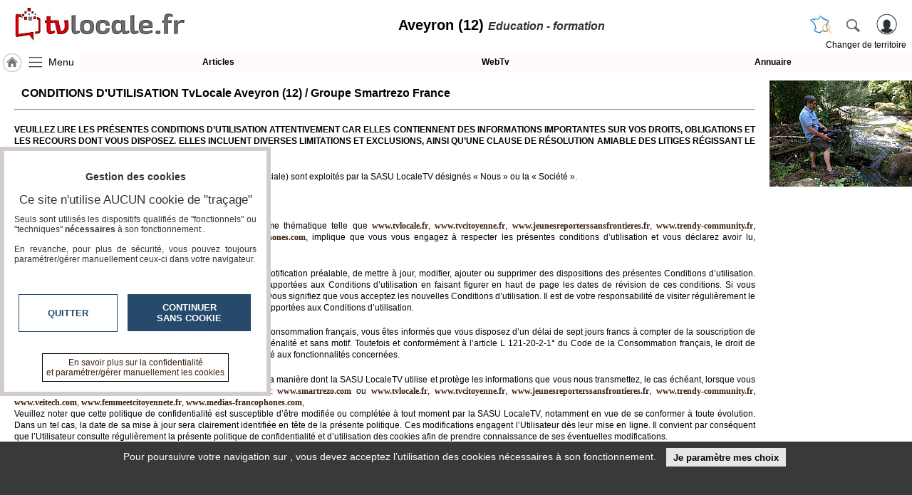

--- FILE ---
content_type: text/html; charset=utf-8
request_url: https://www.tvlocale.fr/d152-aveyron-12/education-formation/conditions-utilisation.html
body_size: 13265
content:
<!DOCTYPE HTML>
<html xml:lang="fr" xmlns="http://www.w3.org/1999/xhtml" lang="fr">
<head>
<meta http-equiv="Content-Type" content="text/html; charset=utf-8" />
<title>CONDITIONS D'UTILISATION TvLocale  Aveyron (12) / Groupe Smartrezo France</title>

<meta name="description" content=""/> 
<meta name="keywords" content=""/>
<meta name="robots" content="index, follow" />
<meta name="viewport" content="width=device-width,minimum-scale=1,initial-scale=1">
<link rel="canonical" href="/d152-aveyron-12/education-formation/conditions-utilisation.html" />
<link rel="icon" type="image/png" href="/img/2524_SR_favicon.png" />	

<link rel="stylesheet" type="text/css" href="/css/highslide.css" media="screen" /><link rel="stylesheet" href="/css/ui-smoothness-1.12.1/jquery-ui.min.css" /><link rel="stylesheet" type="text/css" href="/css/newntwk_MOD.css?v=1694246960" media="screen" /><link rel="stylesheet" type="text/css" href="/css/vtresponsD2.css?v=1727804834" media="screen" /><link rel="stylesheet" type="text/css" href="/cssSites/st_2045.css?v=176362802820260119170707" media="screen" /><link rel="stylesheet" type="text/css" href="/css/bpartage.css?v=1570360182" media="screen" /><link rel="stylesheet" type="text/css" href="/css/jquery.mentionsInput.css"><script src="/js/jquery-2.2.4.js"></script><script src="/js/jquery-migrate-1.4.1.min.js"></script><script src="/js/jquery-ui-1.12.1.min.js"></script><script src="/js/highslide-full.packed.js"></script><script src="/js/ntvlpkD2.js?v=1763628028"></script><script src="/js/underscore-min.js" type="text/javascript"></script><script src="/js/jquery.elastic.js" type="text/javascript"></script><script type="text/javascript" src="/js/jquery.mentionsInput.js"></script><script src="/js/jquery.base64.js"></script><script src="/js/contact.js?v=1570360187"></script>
<style type="text/css">
/*<![CDATA[*/
#main{padding-top:5px; }.rouge, .red{ color:#FF0000;}h1{ width:100%}#main > div{ padding:10px;}a{ text-decoration:none}p, font{line-height:1.4; text-align:justify}#siteBody{background:rgba(255,255,255,0.9)}#bpartage{float:right;margin:0px 8px 0px 8px;}#status-overlay {

    height: 100%;

    width: 100%;

    background: rgba(0, 0, 0, 0.50);

    position: fixed;

    top: 0;

    left: 0;

    z-index: 99999;

    overflow: hidden;

}

#highlight-textarea {

	background: #fff;

}
	
.mentions-input-box textarea{font-family:Verdana, Geneva, sans-serif;font-size:12px;}
div#newprof > div#form_partage{width:unset;background-color: #FFF; border:0px; padding:5px;border-left: 1px solid #CCC;}
/*]]>*/
</style>
</head>
<body>
<header>
	<div>
    	<div>
	        <a id="btnMHome" href="/d152-aveyron-12/index.html"><span></span></a>
			<a id="btnMMenu" onclick="menuToggle()"><span></span></a>
	        <div class="logoMedia"><a href="/" title="TvLocale" ><span>Aveyron (12) <i>Education - formation</i></span></a></div>
			<div id="rbg"><span id="titrepg">Aveyron (12) <i>Education - formation</i></span></div>                
			<div class="vt_searchHeader">
				<a class="hdrshbutton" id="tershbutton" style="margin: 0 12px 0px 0px;background: transparent url(/img/picto-france.png) center center no-repeat;background-size: contain;" onClick="$('#terrs').show(); select_terr_search(800)" title="changer de territoire"></a>
	        	<a class="hdrshbutton" id="hdrshbutton" onClick="$('#terrs').show(); select_norm_search(800)" title="Rechercher"></a>
	            <div id="usrlogin">
					<a id="login_window" title="S'identifier"></a>
					<a id="connected_logo"></a>
					<span id="info_conn" class="tmsk arrondi3">S'identifier</span>
				</div>
				<div id="chgterr" onClick="$('#terrs').show(); select_terr_search(800)">Changer de territoire</div>
				<div id="rsflux"></div>
			</div>
		</div>
	</div>

	<div id="topMenuPlace" style="position:unset">
    	<div>	        
        	<div style="width:112px;"><a href="/d152-aveyron-12/index.html" class="navh" title="Accueil Aveyron (12)">&nbsp;</a><a id="shhd" name="menu" onClick="menuToggle()" >Menu</a></div><a class="ml"  href="journal.html" target="_self" id="btn17249">Articles</a><a class="ml"  href="tv.html" target="_self" id="btn17248">WebTv</a><a class="ml last"  href="annuaire.html" target="_self" id="btn17250">Annuaire</a>
		</div>		
	</div>	
</header>
<nav id="menu" class="degrade2">
<ul >
<li class="mnspacer first" ><span>&nbsp;</span><li><a class=""  href="/n31-france/index.html" target="_self" id="btn17241">TvLocale France</a></li><li><a class=""  href="/d152-aveyron-12/index.html" target="_self" id="btn17241">ACCUEIL Aveyron (12)</a></li><li><a class=""  href="/d152-aveyron-12/index.html" target="_self" id="btn17946">Accueil</a></li><li class=""><span id="btn17243" class="moreSContent  btn17243" data-ttog="_btn17243">RUBRIQUES</span><ul id="_btn17243" ><li><a href="/d152-aveyron-12/a-la-une/index.html">A la une</a></li><li><a href="/d152-aveyron-12/agriculture/index.html">Agriculture</a></li><li><a href="/d152-aveyron-12/culture/index.html">Culture</a></li><li><a href="/d152-aveyron-12/economie/index.html">Economie</a></li><li><a href="/d152-aveyron-12/education-formation/index.html">Education - formation</a></li><li><a href="/d152-aveyron-12/emploi/index.html">Emploi</a></li><li><a href="/d152-aveyron-12/gastronomie-terroir/index.html">Gastronomie - Terroir</a></li><li><a href="/d152-aveyron-12/geeks/index.html">Geeks</a></li><li><a href="/d152-aveyron-12/handicap/index.html">Handicap</a></li><li><a href="/d152-aveyron-12/jeunes-reporters/index.html">Jeunes reporters</a></li><li><a href="/d152-aveyron-12/mini-serie/index.html">MINI SÉRIE</a></li><li><a href="/d152-aveyron-12/nature-environnement/index.html">Nature Environnement</a></li><li><a href="/d152-aveyron-12/numerique/index.html">Numérique</a></li><li><a href="/d152-aveyron-12/podcasts/index.html">PODCASTS</a></li><li><a href="/d152-aveyron-12/reportages/index.html">REPORTAGES</a></li><li><a href="/d152-aveyron-12/sante/index.html">Santé</a></li><li><a href="/d152-aveyron-12/societe/index.html">Société</a></li><li><a href="/d152-aveyron-12/sport/index.html">Sport</a></li><li><a href="/d152-aveyron-12/tour-du-monde/index.html">Tour Du Monde</a></li><li><a href="/d152-aveyron-12/tourisme/index.html">Tourisme</a></li></ul><li><a class="" style="margin-top:15px;" href="agenda.html" target="_self" id="btn8213">Agenda</a></li><li><a class=""  href="journal.html" target="_self" id="btn8215">Gazette</a></li><li><a class=""  href="tv.html" target="_self" id="btn8214">Vidéos</a></li><li class=""  ><span class="moreSContent 17279" id="btn17279" data-ttog="_17279">Médias du groupe</span><ul  id="_17279"><li class="first"><a href="https://www.smartrezo.com/d152-aveyron-12/index.html" target="_blank">SmartreZo</a></li><li class=""><a href="https://www.acteurs-locaux.fr/d152-aveyron-12/index.html" target="_blank">Acteurs Locaux en Mouvement</a></li><li class=""><a href="https://www.jeunesreporterssansfrontieres.fr/d152-aveyron-12/index.html" target="_blank">Jeunes Reporters Sans Frontières</a></li><li class="last"><a href="https://souverainete-numerique.smartrezo.com/d152-aveyron-12/index.html" target="_blank">Souveraineté Numérique</a></li></ul><li><a class=""  href="blogs.html" target="_self" id="btn17244">Blogs Prémium</a></li><li><a class=""  href="https://www.smartrezo.com/admpro/login.php?ann=1" target="_blank" id="btn17246">Inscription annuaire pro</a></li><li><a class=" last"  href="/admcorr/index.php" target="_blank" id="btn17245">Accès éditeur</a></li>
</ul></nav><section id="usr_reserved" class="son"></section>
<section id="siteBody" >	
	<div id="partCenter"><br>
    <h1>CONDITIONS D'UTILISATION TvLocale  Aveyron (12) / Groupe Smartrezo France</h1>
	
    <hr class="bclear mad5">
	<div>

	

<p style="margin-top: 0.49cm; margin-bottom: 0.49cm;">
<font><b>VEUILLEZ
LIRE LES PR&Eacute;SENTES CONDITIONS D&rsquo;UTILISATION
ATTENTIVEMENT CAR ELLES CONTIENNENT DES INFORMATIONS IMPORTANTES SUR
VOS DROITS, OBLIGATIONS ET LES RECOURS DONT VOUS DISPOSEZ. ELLES
INCLUENT DIVERSES LIMITATIONS ET EXCLUSIONS, AINSI QU&rsquo;UNE
CLAUSE DE R&Eacute;SOLUTION AMIABLE DES LITIGES R&Eacute;GISSANT LE
TRAITEMENT DES DIFF&Eacute;RENDS.</b></font></p>
<p style="margin-top: 0.49cm; margin-bottom: 0.49cm;">
<font>Les
services du r&eacute;seau de&nbsp;</font><a href="https://www.smartrezo.com/" target="_blank"><font color="#3b1d0e" face="Verdana, serif"><b>www.smartrezo.com</b></font></a><font>&nbsp;(enseigne
commerciale) sont exploit&eacute;s par la SASU LocaleTV d&eacute;sign&eacute;s
&laquo;&nbsp;Nous&nbsp;&raquo; ou la &laquo;&nbsp;Soci&eacute;t&eacute;&nbsp;&raquo;. </font>
</p>
<p style="margin-top: 0.49cm; margin-bottom: 0.49cm;">
<font><b>Derni&egrave;re
mise &agrave; jour : 31 mai 2019</b></font></p>
<p style="margin-top: 0.49cm; margin-bottom: 0.49cm;">
<font>Votre
inscription sur&nbsp;</font><a href="https://www.smartrezo.com/" target="_blank"><font color="#3b1d0e" face="Verdana, serif"><b>www.smartrezo.com</b></font></a><font>&nbsp;ou
toute sous-plateforme th&eacute;matique telle que </font><font color="#0000ff" face="Verdana, serif"><a href="http://www.tvlocale.fr/">www.tvlocale.fr</a></font><font>, </font><font color="#0000ff" face="Verdana, serif"><a href="http://www.tvcitoyenne.fr/">www.tvcitoyenne.fr</a></font><font>, </font><font color="#0000ff" face="Verdana, serif"><a href="http://www.jeunesreporterssansfrontieres.fr/">www.jeunesreporterssansfrontieres.fr</a></font><font>, </font><font color="#0000ff" face="Verdana, serif"><a href="http://www.trendy-community.fr/">www.trendy-community.fr</a></font><font>, </font><font color="#0000ff" face="Verdana, serif"><a href="http://www.veitech.com/">www.veitech.com</a></font><font>, </font><font color="#0000ff" face="Verdana, serif"><a href="http://www.femmeetcitoyennete.fr/">www.femmeetcitoyennete.fr</a></font><font>, </font><font color="#0000ff" face="Verdana, serif"><a href="http://www.medias-francophones.com/">www.medias-francophones.com</a></font><font>,
 implique que vous vous engagez &agrave; respecter les pr&eacute;sentes
conditions d&rsquo;utilisation et vous d&eacute;clarez avoir lu,
comprendre et accepter d&rsquo;y &ecirc;tre li&eacute;.</font></p>
<p style="margin-top: 0.49cm; margin-bottom: 0.49cm;">
<font>Nous
nous r&eacute;servons le droit, &agrave; notre enti&egrave;re
discr&eacute;tion et sans notification pr&eacute;alable, de mettre &agrave;
jour, modifier, ajouter ou supprimer des dispositions des pr&eacute;sentes
Conditions d&rsquo;utilisation. Dans ce cas, nous publierons sur
cette page les modifications apport&eacute;es aux Conditions
d&rsquo;utilisation en faisant figurer en haut de page les dates de
r&eacute;vision de ces conditions. Si vous continuez &agrave;
utiliser le site et r&eacute;seau apr&egrave;s de telles
modifications, vous signifiez que vous acceptez les nouvelles
Conditions d&rsquo;utilisation. Il est de votre responsabilit&eacute;
de visiter r&eacute;guli&egrave;rement le Site afin de prendre
connaissance des &eacute;ventuelles modifications apport&eacute;es
aux Conditions d&rsquo;utilisation.</font></p>
<p style="margin-top: 0.49cm; margin-bottom: 0.49cm;">
<font>Conform&eacute;ment
aux articles L 121-19 et L 121-20 du Code de la Consommation
fran&ccedil;ais, vous &ecirc;tes inform&eacute;s que vous disposez
d&rsquo;un d&eacute;lai de sept jours francs &agrave; compter de la
souscription de votre abonnement pour exercer votre droit de
r&eacute;tractation, sans p&eacute;nalit&eacute; et sans motif.
Toutefois et conform&eacute;ment &agrave; l&rsquo;article L
121-20-2-1&deg; du Code de la Consommation fran&ccedil;ais, le droit
de r&eacute;tractation ne peut plus &ecirc;tre exerc&eacute; d&egrave;s
lors que vous avez acc&eacute;d&eacute; aux fonctionnalit&eacute;s
concern&eacute;es.</font></p>
<p style="margin-top: 0.49cm; margin-bottom: 0.49cm;">
<font>La
pr&eacute;sente politique de confidentialit&eacute; d&eacute;finit et
vous informe de la mani&egrave;re dont la SASU LocaleTV utilise et
prot&egrave;ge les informations que vous nous transmettez, le cas
&eacute;ch&eacute;ant, lorsque vous utilisez le pr&eacute;sent site
accessible &agrave; partir de l&rsquo;URL suivante : </font><font color="#0000ff" face="Verdana, serif"><a href="http://www.smartrezo.com/">www.smartrezo.com</a></font><font> ou </font><font color="#0000ff" face="Verdana, serif"><a href="http://www.tvlocale.fr/">www.tvlocale.fr</a></font><font>, </font><font color="#0000ff" face="Verdana, serif"><a href="http://www.tvcitoyenne.fr/">www.tvcitoyenne.fr</a></font><font>, </font><font color="#0000ff" face="Verdana, serif"><a href="http://www.jeunesreporterssansfrontieres.fr/">www.jeunesreporterssansfrontieres.fr</a></font><font>, </font><font color="#0000ff" face="Verdana, serif"><a href="http://www.trendy-community.fr/">www.trendy-community.fr</a></font><font>, </font><font color="#0000ff" face="Verdana, serif"><a href="http://www.veitech.com/">www.veitech.com</a></font><font>, </font><font color="#0000ff" face="Verdana, serif"><a href="http://www.femmeetcitoyennete.fr/">www.femmeetcitoyennete.fr</a></font><font>, </font><font color="#0000ff" face="Verdana, serif"><a href="http://www.medias-francophones.com/">www.medias-francophones.com</a></font><font>, <br/>
Veuillez noter que cette politique de confidentialit&eacute;
est susceptible d&rsquo;&ecirc;tre modifi&eacute;e ou compl&eacute;t&eacute;e
&agrave; tout moment par la SASU LocaleTV, notamment en vue de se
conformer &agrave; toute &eacute;volution. Dans un tel cas, la date
de sa mise &agrave; jour sera clairement identifi&eacute;e en t&ecirc;te
de la pr&eacute;sente politique. Ces modifications engagent
l&rsquo;Utilisateur d&egrave;s leur mise en ligne. Il convient par
cons&eacute;quent que l&rsquo;Utilisateur consulte r&eacute;guli&egrave;rement
la pr&eacute;sente politique de confidentialit&eacute; et
d&rsquo;utilisation des cookies afin de prendre connaissance de ses
&eacute;ventuelles modifications.</font></p>
<p style="margin-top: 0.49cm; margin-bottom: 0.49cm;">
<font><b>Cookies</b></font><font>&nbsp;<br/>
<br/>
A
ce jour ce site n'utilise pas de cookies autres que ceux n&eacute;cessaires
&agrave; son fonctionnement interne.<br/>
Ils sont d&eacute;truits
lors de la fermeture des navigateurs.<br/>
</font><font><i>Si
vous utilisez un ordinateur partag&eacute; par plusieurs personnes,
n'oubliez pas de vous d&eacute;connecter ou de fermer le
navigateur.</i></font><font><br/>
Il
n'y a aucun &quot;tra&ccedil;age&quot; des visiteurs ni des membres
du r&eacute;seau social.<br/>
<br/>
De plus, SASU LocaleTV s'engage &agrave;
ne pas communiquer, gratuitement ou avec contrepartie, les
informations que vous nous transmettez &agrave; un tiers.</font></p>
<p style="margin-top: 0.49cm; margin-bottom: 0.49cm;">
<font>Selon
l'article 39 de la loi du 6 janvier 1978, le client dispose d'un
droit d'acc&egrave;s, de modification, de rectification et de
suppression des donn&eacute;es qui le concernent.&nbsp;<br/>
Ce droit
peut &ecirc;tre exerc&eacute; en contactant SASU LocaleTV par e-mail.</font></p>
<p style="margin-top: 0.49cm; margin-bottom: 0.49cm;">
<font><b>Inscription</b></font><font><br/>
</font><font><b>Comportement
des membres</b></font><font><br/>
</font><font><b>Contenu
publi&eacute; sur le Site</b></font><font><br/>
</font><font><b>Vie
priv&eacute;e</b></font><font><br/>
</font><font><b>Modalit&eacute;s
d&rsquo;utilisation du service</b></font></p>
<p style="margin-top: 0.49cm; margin-bottom: 0.49cm;">
<font><font size="5" style="font-size: 18pt"><b>R&eacute;clamations
et plaintes relatives aux droits d&rsquo;auteur</b></font></font></p>
<p style="margin-top: 0.49cm; margin-bottom: 0.49cm;">
<font><b>Indemnisation</b></font><font><br/>
</font><font><b>Soumissions</b></font><font><br/>
</font><font><b>Droit
applicable - attribution de juridiction</b></font></p>
<p align="center" style="margin-top: 0.49cm; margin-bottom: 0.49cm;">
<font><b>---------------</b></font></p>
<p style="margin-top: 0.49cm; margin-bottom: 0.49cm;">
<font><i><b>Inscription</b></i></font></p>
<p style="margin-top: 0.49cm; margin-bottom: 0.49cm;">
<font>Vous
attestez &ecirc;tre majeur. Toute personne &acirc;g&eacute;e de moins
de 18 ans n&rsquo;est ni couverte par les pr&eacute;sentes conditions
et exerce une violation de contrat.</font></p>
<p style="margin-top: 0.49cm; margin-bottom: 0.49cm;">
<font>Vous
garantissez que les donn&eacute;es que vous nous communiquez sont
exactes et conformes &agrave; la r&eacute;alit&eacute;. Vous vous
engagez &agrave; fournir une adresse e-mail r&eacute;elle, dont vous
&ecirc;tes effectivement le propri&eacute;taire. En cas de non
r&eacute;ception des messages de service que nous aurions pu envoyer,
vous renoncez &agrave; toute r&eacute;clamation et/ou action
judiciaire &agrave; notre encontre.</font></p>
<p style="margin-top: 0.49cm; margin-bottom: 0.49cm;">
<font>Vous
comprenez &ecirc;tre responsable de toutes les utilisations de votre
compte et n&rsquo;importe quelles actions qui vous seront dispos&eacute;es
en utilisant votre compte.</font></p>
<p style="margin-top: 0.49cm; margin-bottom: 0.49cm;">
<font>Apr&egrave;s
vous &ecirc;tre inscrit, vous disposez d&rsquo;un ou de plusieurs
login(s) et mot(s) de passe personnels et confidentiels. Ceux-ci ne
devront pas &ecirc;tre communiqu&eacute;s ni partag&eacute;s avec des
tiers. En aucun cas, nous ne pourrions &ecirc;tre responsables de la
perte de vos identifiants et/ou mots de passe.</font></p>
<p style="margin-top: 0.49cm; margin-bottom: 0.49cm;">
<font>Dans
le cas o&ugrave; vous utiliseriez ces &eacute;l&eacute;ments de fa&ccedil;on
contraire &agrave; leur destination, Nous nous r&eacute;servons le
droit de r&eacute;silier votre compte sans pr&eacute;avis. Vous serez
seul responsable de l&rsquo;utilisation de ces &eacute;l&eacute;ments
d&rsquo;identification par des tiers ou des actions ou d&eacute;clarations
faites par l&rsquo;interm&eacute;diaire de votre compte, qu&rsquo;elles
soient frauduleuses ou non.&nbsp;<br/>
Par ailleurs, Nous ne
disposons pas des moyens de s&rsquo;assurer de l&rsquo;identit&eacute;
des personnes s&rsquo;inscrivant &agrave; ses services, n&rsquo;est
pas responsable en cas d&rsquo;usurpation de l&rsquo;identit&eacute;
d&rsquo;un membre. Si vous pensez qu&rsquo;une personne utilise votre
compte ou votre identit&eacute;, vous devez nous en informer
imm&eacute;diatement par courrier postal &agrave; l&rsquo;adresse
ci-dessous mentionn&eacute;e.</font></p>
<p style="margin-top: 0.49cm; margin-bottom: 0.49cm;">
<font>Lorsque
vous souhaitez parrainer un ami et&nbsp; nous fournissez les
coordonn&eacute;es de ce dernier, vous vous engagez &agrave; avoir
pr&eacute;alablement obtenu de cet ami le consentement au traitement
de ses donn&eacute;es par&nbsp;</font><font color="#3b1d0e" face="Verdana, serif"><b>le</b></font><font> groupe www.smartrezo.com&nbsp;et/ou www.tvlocale.fr. Vous &ecirc;tes
par ailleurs exclusivement responsable &agrave; notre &eacute;gard&nbsp;
de cette personne et des tiers, des cons&eacute;quences de la
transmission&nbsp; de ses coordonn&eacute;es.</font></p>
<p style="margin-top: 0.49cm; margin-bottom: 0.49cm;">
<font>Enfin
nous nous r&eacute;servons le droit de d&eacute;sactiver les comptes
des membres qui ne se sont pas connect&eacute;s sur le service
pendant une p&eacute;riode sup&eacute;rieure ou &eacute;gale &agrave;
six mois.</font></p>
<p style="margin-top: 0.49cm; margin-bottom: 0.49cm;">
<font><b>Comportement
des membres</b></font></p>
<p style="margin-top: 0.49cm; margin-bottom: 0.49cm;">
<font>Dans
le cadre de l&rsquo;utilisation des sites&nbsp;</font><font color="#0000ff" face="Verdana, serif"><a href="http://www.smartrezo.com/">www.smartrezo.com</a></font><font> ou </font><font color="#0000ff" face="Verdana, serif"><a href="http://www.tvlocale.fr/">www.tvlocale.fr</a></font><font>, </font><font color="#0000ff" face="Verdana, serif"><a href="http://www.tvcitoyenne.fr/">www.tvcitoyenne.fr</a></font><font>, </font><font color="#0000ff" face="Verdana, serif"><a href="http://www.jeunesreporterssansfrontieres.fr/">www.jeunesreporterssansfrontieres.fr</a></font><font>, </font><font color="#0000ff" face="Verdana, serif"><a href="http://www.trendy-community.fr/">www.trendy-community.fr</a></font><font>, </font><font color="#0000ff" face="Verdana, serif"><a href="http://www.veitech.com/">www.veitech.com</a></font><font>, </font><font color="#0000ff" face="Verdana, serif"><a href="http://www.femmeetcitoyennete.fr/">www.femmeetcitoyennete.fr</a></font><font>, </font><font color="#0000ff" face="Verdana, serif"><a href="http://www.medias-francophones.com/">www.medias-francophones.com</a></font><font>,
vous vous engagez notamment &agrave; respecter les r&egrave;gles
suivantes :</font></p>
<ol>
	<li>
	  <p style="margin-top: 0.49cm; margin-bottom: 0cm;">
	<font>Vous
	conformer aux lois en vigueur et respecter les droits des tiers,
	ainsi que les pr&eacute;sentes dispositions.</font></p>
	<li>
	  <p style="margin-bottom: 0cm;"><font>Vous
	comporter loyalement &agrave; l&rsquo;&eacute;gard de notre site et
	des autres utilisateurs.</font></p>
	<li>
	  <p style="margin-bottom: 0cm;"><font>Respecter
	les droits de propri&eacute;t&eacute; intellectuelle aff&eacute;rents
	aux contenus fournis par notre site et par les autres utilisateurs.</font></p>
	<li>
	  <p style="margin-bottom: 0cm;"><font>Ne
	jamais d&eacute;tourner une fonctionnalit&eacute; de notre site de
	son usage initialement pr&eacute;vu.</font></p>
	<li>
	  <p style="margin-bottom: 0cm;"><font>Ne
	pas surcharger le service de quelque fa&ccedil;on que ce soit sans
	autorisation &eacute;crite de notre part.</font></p>
	<li>
	  <p style="margin-bottom: 0cm;"><font>Ne
	communiquer sur notre site et aux autres utilisateurs que les
	informations dont vous consid&eacute;rez que la diffusion ne peut en
	aucun cas vous &ecirc;tre pr&eacute;judiciable.</font></p>
	<li>
	  <p style="margin-bottom: 0cm;"><font>Ne
	pas diffuser des informations ou contenus non conformes &agrave; la
	r&eacute;alit&eacute;</font></p>
	<li>
	  <p style="margin-bottom: 0cm;"><font>Ne
	pas diffuser des informations ou contenus contrevenant aux droits
	d&rsquo;autrui ou &agrave; caract&egrave;re diffamatoire, injurieux,
	obsc&egrave;ne, offensant, violent ou incitant &agrave; la violence,
	politique, raciste ou x&eacute;nophobe et de mani&egrave;re g&eacute;n&eacute;rale
	tout contenu contraire &agrave; l&rsquo;objet de notre site, aux
	lois et r&egrave;glements en vigueur ou aux bonnes m&oelig;urs.</font></p>
	<li>
	  <p style="margin-bottom: 0cm;"><font>Ne
	pas diffuser des informations ou contenus ayant pour effet de
	diminuer, de d&eacute;sorganiser, d&rsquo;emp&ecirc;cher
	l&rsquo;utilisation normale de notre site, d&rsquo;interrompre et/ou
	de ralentir la circulation normale des communications entre les
	membres.</font></p>
	<li>
	  <p style="margin-bottom: 0cm;"><font>Ne
	pas participer directement ou indirectement, &agrave; un r&eacute;seau
	visant &agrave; mettre en &oelig;uvre des pratiques assimilables &agrave;
	des ventes ou prestations &quot; &agrave; la boule de neige &quot;
	pr&eacute;vues par les articles L 122-6 et L 122-7 du code de la
	consommation fran&ccedil;ais.</font></p>
	<li>
	  <p style="margin-bottom: 0cm;"><font>Ne
	pas participer directement ou indirectement, &agrave; la mise en
	place ou au d&eacute;veloppement d&rsquo;un r&eacute;seau visant &agrave;
	mettre en &oelig;uvre des pratiques assimilables &agrave; des ventes
	en r&eacute;seau (MLM). Par ailleurs, est interdit le recrutement de
	Vendeur &agrave; Domicile Ind&eacute;pendant (VDI) &agrave; des fins
	de constitution d&rsquo;un tel r&eacute;seau ou autres pratiques
	similaires.</font></p>
	<li>
	  <p style="margin-bottom: 0cm;"><font>utiliser
	ou tenter d&rsquo;utiliser le compte, le service ou le syst&egrave;me
	d&rsquo;autrui sans l&rsquo;autorisation de la Soci&eacute;t&eacute;,
	ou cr&eacute;er une fausse identit&eacute; sur le Service ou le
	Site.</font></p>
	<li>
	  <p style="margin-bottom: 0cm;"><font>En
	cas de manquement par un membre &agrave; une ou plusieurs de ces
	r&egrave;gles, nous nous r&eacute;servons le&nbsp; droit de r&eacute;silier
	unilat&eacute;ralement et sans pr&eacute;avis le contrat, de bloquer
	le(s) compte(s) du membre concern&eacute;, de supprimer
	automatiquement les messages litigieux, d&rsquo;emp&ecirc;cher la
	publication de tout ou partie du profil d&rsquo;un membre, et/ou de
	bloquer son acc&egrave;s &agrave; tout ou partie des services, de
	fa&ccedil;on temporaire ou d&eacute;finitive, sans aucune
	contrepartie. En tout &eacute;tat de cause, aucun remboursement des
	sommes vers&eacute;es par l&rsquo;utilisateur ne sera effectu&eacute;
	cons&eacute;cutivement &agrave; une suppression d&eacute;finitive de
	compte par notre soci&eacute;t&eacute;.</font></p>
	<li>
	  <p style="margin-bottom: 0.49cm;"><font>Nous
	ne pouvons &ecirc;tre tenus pour responsable des fausses
	d&eacute;clarations faites par un membre. Nous d&eacute;gageons
	toute responsabilit&eacute; lors de rencontres entre membres ou lors
	de rencontres entre membres et/ou non membres, suite &agrave;
	l&rsquo;utilisation de son site et de ses services.</font></p>
</ol>
<p style="margin-top: 0.49cm; margin-bottom: 0.49cm;">
<font><font size="5" style="font-size: 18pt"><br><b>Contenu
publi&eacute; sur le Site</b></font></font></p>

<p style="margin-top: 0.49cm; margin-bottom: 0.49cm;">
<font>Vous
&ecirc;tes seul responsable des photos, profils (y compris vos nom,
photos et ressemblances), messages, notes, textes, informations,
musiques, vid&eacute;os, annonces, listes et autre contenu que vous
chargez ou publiez le Site ou que vous transmettez ou partagez avec
d&rsquo;autres utilisateurs. Vous vous interdisez de publier,
transmettre ou partager, sur le site, un contenu dont vous n&rsquo;&ecirc;tes
pas l&rsquo;auteur ou que vous n&rsquo;avez pas le droit de publier.
Vous acceptez sans r&eacute;serve que nous puissions, le cas &eacute;ch&eacute;ant,
modifier, supprimer ou retirer sans pr&eacute;avis tout contenu
utilisateur, &agrave; son enti&egrave;re discr&eacute;tion, avec ou
sans motif, y compris tout contenu utilisateur que nous&nbsp;
estimons enfreindre les conditions du pr&eacute;sent contrat ainsi
que tout pouvant pr&eacute;senter un caract&egrave;re offensant ou
ill&eacute;gal ou susceptible enfreindre les droits des utilisateurs
ou des tiers, ou encore menacer la s&eacute;curit&eacute; des
utilisateurs ou des tiers ou leur porter atteinte. La responsabilit&eacute;
et le co&ucirc;t de la cr&eacute;ation de copies de sauvegarde et du
remplacement du contenu que vous publiez ou stockez sur nos sites ou
nous fournissez, vous incombent totalement.<br/>
<br/>
En publiant un
contenu sur le site, vous nous autorisez express&eacute;ment &agrave;
cr&eacute;er les copies n&eacute;cessaires pour faciliter la
publication et le stockage du contenu utilisateur sur le site. Vous
nous conc&eacute;dez express&eacute;ment, et vous garantissez d&eacute;tenir
les droits n&eacute;cessaires &agrave; cet effet, une licence
irr&eacute;vocable, perp&eacute;tuelle, non exclusive, transf&eacute;rable
et pour le monde entier sans r&eacute;tribution financi&egrave;re de
y compris le droit de conc&eacute;der des sous-licences, d&rsquo;utiliser,
copier, repr&eacute;senter, diffuser, reformater, traduire, extraire
tout ou partie et distribuer le contenu utilisateur, &agrave; des
fins commerciales, publicitaires ou autres, sur le site ou en
relation avec le site voir dans le cadre de sa promotion, de cr&eacute;er
des oeuvres d&eacute;riv&eacute;es ou de l&rsquo;incorporer &agrave;
d&rsquo;autres cr&eacute;ations, et d&rsquo;en conc&eacute;der des
sous-licences des &eacute;l&eacute;ments cit&eacute;s. &Agrave; tout
moment, vous pouvez supprimer votre contenu. Si vous choisissez de le
supprimer, la pr&eacute;sente licence prendra fin automatiquement
mais vous acceptez que nous puissions conserver des copies archiv&eacute;es
du contenu supprim&eacute;. Nous&nbsp; ne revendiquons aucun droit de
propri&eacute;t&eacute; sur votre contenu r. En vertu des pr&eacute;sentes
Conditions d&rsquo;utilisation, vous demeurez propri&eacute;taire de
votre contenu et des droits d&rsquo;auteur ou autres qui lui sont
associ&eacute;s.</font></p>

<p style="margin-top: 0.49cm; margin-bottom: 0.49cm;">
<font><font size="5" style="font-size: 18pt"><br><b>Vie
priv&eacute;e</b></font></font></p>
<p style="margin-top: 0.49cm; margin-bottom: 0.49cm;">
<font>Conform&eacute;ment
&agrave; la loi informatique et libert&eacute; du 6 janvier 1978, les
membres ont un droit d&rsquo;acc&egrave;s, de modification et de
suppression des donn&eacute;es personnelles qu&rsquo;ils ont d&eacute;pos&eacute;es
sur le site. Pour exercer ce droit, il suffit d&rsquo;utiliser le
menu du site ou le formulaire de contact r&eacute;serv&eacute; aux
membres. Les membres choisissent un mot de passe confidentiel lors de
leur inscription, permettant d&rsquo;acc&eacute;der &agrave; leurs
donn&eacute;es personnelles sur&nbsp;</font><font color="#0000ff" face="Verdana, serif"><a href="http://www.smartrezo.com/">www.smartrezo.com</a></font><font> ou </font><font color="#0000ff" face="Verdana, serif"><a href="http://www.tvlocale.fr/">www.tvlocale.fr</a></font><font>, </font><font color="#0000ff" face="Verdana, serif"><a href="http://www.tvcitoyenne.fr/">www.tvcitoyenne.fr</a></font><font>, </font><font color="#0000ff" face="Verdana, serif"><a href="http://www.jeunesreporterssansfrontieres.fr/">www.jeunesreporterssansfrontieres.fr</a></font><font>, </font><font color="#0000ff" face="Verdana, serif"><a href="http://www.trendy-community.fr/">www.trendy-community.fr</a></font><font>, </font><font color="#0000ff" face="Verdana, serif"><a href="http://www.veitech.com/">www.veitech.com</a></font><font>, </font><font color="#0000ff" face="Verdana, serif"><a href="http://www.femmeetcitoyennete.fr/">www.femmeetcitoyennete.fr</a></font><font>, </font><font color="#0000ff" face="Verdana, serif"><a href="http://www.medias-francophones.com/">www.medias-francophones.com</a></font><font>,&nbsp;.
Il incombe &agrave; chacun de choisir un mot de passe suffisamment
s&ucirc;r pour se pr&eacute;munir de toute tentative d&rsquo;usurpation
d&rsquo;identit&eacute; par un tiers mal intentionn&eacute;. La SASU
LocaleTV ne pourra &ecirc;tre tenu pour responsable d&rsquo;un tel
acc&egrave;s &agrave; des donn&eacute;es personnelles caus&eacute;
par une s&eacute;curisation insuffisante de son compte par un membre.
La SASU LocaleTV est seule &agrave; avoir acc&egrave;s aux
informations d&eacute;pos&eacute;es par ses membres et ne les c&egrave;de
en aucun cas &agrave; des tiers. Ces donn&eacute;es peuvent &ecirc;tre
utilis&eacute;es par la SASU LocaleTV pour am&eacute;liorer la
pertinence de la distribution des publicit&eacute;s affich&eacute;es
&agrave; ses membres. La SASU LocaleTV s&rsquo;engage &agrave; ne pas
revendre ou louer les adresses e-mail de ses membres &agrave; des
soci&eacute;t&eacute;s tiers.</font></p>
<p style="margin-top: 0.49cm; margin-bottom: 0.49cm;">
<font><b>Modalit&eacute;s
d&rsquo;utilisation du service</b></font><font>&nbsp;<br/>
Les
personnes s&rsquo;inscrivant sur la newsletter du site re&ccedil;oivent
gratuitement des e-mails les alertant des actualit&eacute;s sur le
site. Elles peuvent se d&eacute;sabonner de ces publications d&rsquo;un
seul clic d&egrave;s qu&rsquo;elles le souhaitent. LocaleTV n&rsquo;exerce
aucune surveillance du contenu des messages internes envoy&eacute;s
entre les membres, et ne pourra donc &ecirc;tre tenu pour responsable
du contenu d&rsquo;un message &eacute;manant d&rsquo;un membre du
site. En outre la SASU LocaleTV se r&eacute;serve le droit de limiter
la taille et la dur&eacute;e du stockage des messages envoy&eacute;s
et re&ccedil;us via la messagerie interne du site et ne pourra &ecirc;tre
tenu pour responsable de l&rsquo;&eacute;ventuelle perte
d&rsquo;informations contenues dans ces messages. Les conditions
d&rsquo;utilisation du site peuvent faire l&rsquo;objet de
modifications sans pr&eacute;avis, compte tenu notamment de
l&rsquo;&eacute;volution technique du service.</font></p>
<p style="margin-top: 0.49cm; margin-bottom: 0.49cm;">
<font>La
nature et les conditions d&rsquo;application et d&rsquo;utilisation
de la visioconf&eacute;rence sont les m&ecirc;mes que celles &eacute;tablies
dans les conditions d&rsquo;utilisation nomm&eacute;es &eacute;galement
&quot;contrat&quot;</font></p>
<p style="margin-top: 0.49cm; margin-bottom: 0.49cm;">
<font><font size="5" style="font-size: 18pt"><br>
<b>R&eacute;clamations
et plaintes relatives aux droits d&rsquo;auteur</b></font></font></p>
<p style="margin-top: 0.49cm; margin-bottom: 0.49cm;"><a name="_GoBack"></a>
<font>Par
respect des droits de propri&eacute;t&eacute; intellectuelle, nous
interdisons aux utilisateurs de charger de publier ou de transmettre
de toute autre mani&egrave;re sur le site&nbsp;</font><font color="#0000ff" face="Verdana, serif"><a href="http://www.smartrezo.com/"><b>www.smartrezo.com</b></a></font><font>&nbsp;ou
sites associ&eacute;s des &eacute;l&eacute;ments enfreignant les
droits de propri&eacute;t&eacute; intellectuelle de tiers. Lors de la
r&eacute;ception d&rsquo;une notification d&rsquo;une pr&eacute;tendue
contrefa&ccedil;on telle qu&rsquo;elle est d&eacute;crite dans notre&nbsp;
de protection de la propri&eacute;t&eacute; intellectuelle, nous
supprimons ou d&eacute;sactivons promptement l&rsquo;acc&egrave;s aux
&eacute;l&eacute;ments concern&eacute;s ou, en cas de violations
r&eacute;p&eacute;t&eacute;es des droits d&rsquo;auteur, nous
r&eacute;silions les comptes des utilisateurs r&eacute;cidivistes,
conform&eacute;ment au Digital Millenium Copyright Act (DCMA). Si
vous constatez le non-respect de vos droits d&rsquo;auteur du fait
d&rsquo;un &eacute;l&eacute;ment publi&eacute; sur le Site, vous
pouvez adresser une r&eacute;clamation &eacute;crite &agrave; notre
Agent charg&eacute; des questions juridiques.</font></p>
<p style="margin-top: 0.49cm; margin-bottom: 0.49cm;">
<font><b>Indemnisation</b></font></p>
<p style="margin-top: 0.49cm; margin-bottom: 0.49cm;">
<font>Vous
acceptez d&rsquo;indemniser la soci&eacute;t&eacute;, ses filiales et
ses affili&eacute;s, ainsi que ses dirigeants, cadres, agents,
contractants, partenaires et employ&eacute;s, contre toute perte,
responsabilit&eacute;, r&eacute;clamation, demande, d&eacute;penses
et frais, y compris les honoraires raisonnables d&rsquo;avocat,
r&eacute;sultant de ou li&eacute; &agrave; tout que vous publiez ou
partagez sur ou par le biais du site, votre utilisation, votre
comportement vis-&agrave;-vis du site ou des autres utilisateurs, ou
contre toute violation des pr&eacute;sentes conditions ou de la
l&eacute;gislation ou des droits d&rsquo;un tiers.</font></p>
<p style="margin-top: 0.49cm; margin-bottom: 0.49cm;">
<font><b>Soumissions</b></font></p>
<p style="margin-top: 0.49cm; margin-bottom: 0.49cm;">
<font>Vous
reconnaissez et acceptez sans r&eacute;serve que les questions,
commentaires, suggestions, id&eacute;es, remarques et autres
informations sur le site que vous nous fournissez, ne constituent pas
des informations confidentielles et nous soient c&eacute;d&eacute;s
int&eacute;gralement. Nous serons titulaires des droits exclusifs, y
compris l&rsquo;int&eacute;gralit&eacute; des droits de propri&eacute;t&eacute;
intellectuelle, et pourra utiliser et diffuser ces soumissions &agrave;
toutes fins commerciales ou autres sans que vous soyez inform&eacute;
ou r&eacute;tribuez pour ces actions.</font></p>
<p style="margin-top: 0.49cm; margin-bottom: 0.49cm;">
<font><b>Droit
applicable - attribution de juridiction</b></font></p>
<p style="margin-top: 0.49cm; margin-bottom: 0.49cm;">
<font>Les
pr&eacute;sentes conditions g&eacute;n&eacute;rales sont r&eacute;gies,
interpr&eacute;t&eacute;es et appliqu&eacute;es conform&eacute;ment
au droit fran&ccedil;ais, la langue d&rsquo;interpr&eacute;tation
&eacute;tant la langue fran&ccedil;aise en cas de contestation sur la
signification d&rsquo;un terme ou d&rsquo;une disposition des
pr&eacute;sentes conditions de vente et d&rsquo;utilisation. Sous
r&eacute;serve des dispositions d&rsquo;ordre public applicables en
mati&egrave;re de comp&eacute;tence juridictionnelle, les
juridictions du ressort du si&egrave;ge de notre soci&eacute;t&eacute;
seront seules comp&eacute;tentes pour conna&icirc;tre de tout litige
relatif aux pr&eacute;sentes, y compris, sans que cette &eacute;num&eacute;ration
soit limitative, leur validit&eacute;, leur interpr&eacute;tation,
leur ex&eacute;cution et/ou leur r&eacute;siliation et ses
cons&eacute;quences.</font></p>
<p style="margin-bottom: 0.28cm; line-height: 108%"><font><b>Hébergement</b></font></p>
<p style="margin-top: 0.49cm; margin-bottom: 0.49cm;">
	<a href="https://www.scaleway.com/fr/dedibox/" target="_parent">Scaleway/Dedibox</a> - <a href="https://www.ovhcloud.com/fr/" target="_blank">OVHcloud</a><br/>

</p> 
<p style="margin-bottom: 0.28cm; line-height: 108%"><br/>
<br/>

</p>    

      
	</div>
	<div style="clear:both; height:10px;"></div>
	</div>
    
    <div id="partLRight" >
<script type="text/javascript">
//<![CDATA[
var _ULpr=document.createElement('ul');_ULpr.id="partPUBRight";_ULpr.className="clearfix";
var _LIpw=document.createElement('li');_LIpw.id="pubwnwv";_ULpr.appendChild(_LIpw);
var _LIpn=document.createElement('li');_LIpn.id="pubnorm";_ULpr.appendChild(_LIpn);
if (document.getElementById('partLRight')) $('#partLRight').hide();
document.body.appendChild(_ULpr);
$( window ).resize(function() {siteBodyResize();});
$( window ).scroll(function(){if ($('#partPUBRight').css('position')=='fixed') {
if (document.getElementById('bandeau')) idealpos=$('#bandeau').height(); else idealpos=getIdealPos()+10;
setElemPos('partPUBRight',idealpos);}});
//]]>
</script>    
</div>

</section>
<div style="clear:both; height:10px;"></div>
<div id="terrs" style="min-width: 334px;"><a onClick="$(this.parentNode).hide()"></a><style>div#terrs > form span{position: absolute;width: calc(100% - 40px);left: 4px;top: 4px;font-size: 1.2em;overflow:hidden; white-space:nowrap; z-index:1;}form input#elem_search,form input#terr_search{position: absolute;z-index:2; background:rgba(255,255,255,0)} </style><form id="hdsearch" class="vt_searchHeader" method="get" action=""  onSubmit="this.elements['search'].value=this.elements['search'].value.replaceAll('\'','’');if (this.elements['search'].value!='' && this.elements['search'].value!=this.elements['search'].dataset.title) {		this.action='recherche.html';} else {this.elements['search'].focus();return false;}"><input id="actu_siteDIR" type="hidden" value="/d152-aveyron-12"><span>rechercher un article, une vidéo...</span><input class="hdsearch" name="search" id="elem_search" data-title="rechercher un article, une vidéo..." value="" onBlur="" onFocus="if (this.value==this.dataset.title) this.value=''" autocomplete="off"><button type="submit"></button></form><div style=" clear:both; height:10px;"></div><form id="ntsearch" class="vt_searchHeader" method="get" action="" onSubmit="if (this.elements['site_search'].value!='' && this.elements['site_search'].value!=this.elements['site_search'].dataset.title) openSearchTerritoire(this); else this.elements['site_search'].focus(); return false; return false;"><input type="hidden" name="fm" value="loc"><input type="hidden" name="pg" value="1"><input type="hidden" name="apg" value="conditions-utilisation"><input type="hidden" name="ckVille" value="1"><input type="hidden" name="comp" value=""><input type="hidden" name="thm" value="education-formation"><span>Rechercher un TERRITOIRE ou un BLOG</span><input class="hdsearch" type="text" id="terr_search" name="site_search" data-title="Rechercher un TERRITOIRE ou un BLOG" value="" onBlur="" onFocus="if (this.value==this.dataset.title) this.value=''" autocomplete="off"><button type="submit" style=" background:#FFF url(/img/picto-france.png) center center no-repeat; background-size:contain;"></button></form><div style=" clear:both; height:6px;"></div><ul id="choix_territoire" style="width:334px"></ul></div>
<footer>
<span class="scrolltotop"></span>
<div>
<ul>
	<li class="ft1">	<a href="//www.tvlocale.fr/" style="font-size:24px; line-height:36px;">tvlocale.fr</a><br /></li>
    <li class="hsp"><span></span></li>
    <li class="ft2">
    	<ul>
        	<li><a href="/d152-aveyron-12/education-formation/contact.html" >Contactez-nous</a></li>
<li><a href="https://www.tvlocale.fr/UserFiles/SITES/2045/2020plaquetteAssoTvLocale.pdf"  target="_blank">En savoir +</a></li>
<li><a href="https://www.tvlocale.fr/UserFiles/SITES/2045/2020plaquetteAssoTvLocale.pdf"  target="_blank">A propos de tvlocale.fr</a></li>  
<li><br><a href="contact.html" style="font-weight:bold;">Devenir délégué</a></li>
<li style=" text-align:center"><br><span onclick="return hs.htmlExpand(this, { objectType: 'iframe', src:'/partage/newsletter.php?ids=152&media=2045', width:700} )" style=" cursor:pointer; border:1px solid #999; padding:3px;" class="arrondi3">S'abonner à la Lettre d'information</span></li>     
        </ul>
    </li>
    <li class="hsp"><span></span></li>
    <li class="ft3" >
    	<ul>
		<li><a href="/d152-aveyron-12/education-formation/infos-cnil.html">Infos <acronym title="Commission nationale de l'informatique et des libertés">CNIL/RGPD</acronym></a></li>
		<li><a href="/d152-aveyron-12/education-formation/conditions-utilisation.html">Conditions Générales d'Utilisation</a></li>
		<li><br /><a href="/admcorr/index.php?ids=152" target="_editeurs" style="font-style:italic;">&laquo;&nbsp;accès éditeur&nbsp;&raquo;</a>
<br /><a href="/admpro/index.php?ids=152" target="_admpro" style=" font-style:italic;">&laquo;&nbsp;accès ANNUAIRE&nbsp;&raquo;</a></li>
		</ul>
    </li>
</ul>

<div class="bclear"></div>
</div>
</footer><script>
//<![CDATA[
$( "#elem_search" ).keyup(function( event ) {if ($(this).attr('value')=='') $('#hdsearch span').show();
}).keydown(function( event ) {if ( event.which != 13 ) {if ($(this).attr('value')=='') $('#hdsearch span').hide();/*event.preventDefault();*/}});

$( "#terr_search" ).keyup(function( event ) {if ($(this).attr('value')=='') $('#ntsearch span').show();
}).keydown(function( event ) {if ( event.which != 13 ) {if ($(this).attr('value')=='') $('#ntsearch span').hide();/*event.preventDefault();*/}});

$('input#elem_search').on( "click", function() {select_norm_search();});
$('input#terr_search').on( "click", function() {select_terr_search();});
function select_norm_search(delay) {
	if (!delay) delay=0;
	$('form#ntsearch').hide();
	$('ul#choix_territoire').hide();
	//$('form#ntsearch').css({'opacity':0.3});
	//$('form#ntsearch span').css({'font-style':'normal','opacity':1});
	$('form#hdsearch').show();
	$('form#hdsearch').css({'opacity':1});
	$('#hdsearch span').css({'font-style':'italic','opacity':'0.5'});
	if ($('input#elem_search').attr('value')=='') $('#hdsearch span').show(); 
	$('input#elem_search').focus();
	}
	
function select_terr_search(delay) {
	if (!delay) delay=0;
	$('form#hdsearch').hide();
//	$('form#hdsearch').css({'opacity':0.3});
//	$('form#hdsearch span').css({'font-style':'normal','opacity':1});
	$('form#ntsearch').show();
	$('ul#choix_territoire').show();
	
	$('form#ntsearch').css({'opacity':1});
	$('#ntsearch span').css({'font-style':'italic','opacity':'0.5'});
	if ($('input#terr_search').attr('value')=='') $('#ntsearch span').show();
	$('input#terr_search').focus();	
	}
MAINenv="2045";MAINidSite="152";MAINthema="65";MAINevenement="";rquri64="L2QxNTItYXZleXJvbi0xMi9lZHVjYXRpb24tZm9ybWF0aW9uL2NvbmRpdGlvbnMtdXRpbGlzYXRpb24uaHRtbA==";
var sitename="Aveyron (12)";
var headerSet=false;
var isSecure=true;
var _js_css_rand='?v=1763628028';
var maxHeadW=1003;
var idVA='';
var GMode='';
var addStyle="/css/footer.css?v=1763628028";
if (!$("link[href='"+addStyle+"']").length) $('<link href="'+addStyle+'" rel="stylesheet" type="text/css" media="screen">').appendTo("head");
$( window ).resize(function() {resise_alle(headerSet, maxHeadW, sitename);});
addStsTo([{"url":"/n31-france","nm":"France","act":"0"},{"url":"/r36-occitanie","nm":"Occitanie","act":"0"},{"url":"/d152-aveyron-12","nm":"Aveyron (12)","act":"1"},{"url":"/d4172-ca-rodez","nm":"CA Rodez","act":"0"},{"url":"/d4170-cc-aubrac-et-carladez","nm":"CC Aubrac et Carladez","act":"0"},{"url":"/d4164-cc-aveyron-s-gala-viaur","nm":"CC Aveyron S?gala Viaur","act":"0"},{"url":"/d22465-cc-aveyron-segala-viaur","nm":"CC Aveyron Ségala Viaur","act":"0"},{"url":"/d4168-cc-comtal-lot-et-truyere","nm":"CC Comtal Lot et Truyère","act":"0"},{"url":"/d4171-cc-conques-marcillac","nm":"CC Conques-Marcillac","act":"0"},{"url":"/d4157-cc-de-l-v-zou-pareloup","nm":"CC de L?v?zou Pareloup","act":"0"},{"url":"/d4163-cc-de-la-muse-et-des-raspes-du-tarn","nm":"CC de la Muse et des Raspes du Tarn","act":"0"},{"url":"/d22463-cc-de-levezou-pareloup","nm":"CC de Lévézou Pareloup","act":"0"},{"url":"/d4154-cc-de-millau-grands-causses","nm":"CC de Millau Grands Causses","act":"0"},{"url":"/d4156-cc-decazeville-communaute","nm":"CC Decazeville Communauté","act":"0"},{"url":"/d4167-cc-des-causses-l-aubrac","nm":"CC des Causses ? l'Aubrac","act":"0"},{"url":"/d22466-cc-des-causses-a-l-aubrac","nm":"CC des Causses à l'Aubrac","act":"0"},{"url":"/d4158-cc-du-grand-villefranchois","nm":"CC du Grand Villefranchois","act":"0"},{"url":"/d4153-cc-du-pays-de-salars","nm":"CC du Pays de Salars","act":"0"},{"url":"/d4159-cc-du-pays-rignacois","nm":"CC du Pays Rignacois","act":"0"},{"url":"/d4155-cc-du-plateau-de-montbazens","nm":"CC du Plateau de Montbazens","act":"0"},{"url":"/d4162-cc-du-r-quistanais","nm":"CC du R?quistanais","act":"0"},{"url":"/d22464-cc-du-requistanais","nm":"CC du Réquistanais","act":"0"},{"url":"/d4161-cc-grand-figeac","nm":"CC Grand-Figeac","act":"0"},{"url":"/d4165-cc-larzac-et-vallees","nm":"CC Larzac et Vallées","act":"0"},{"url":"/d4160-cc-monts-rance-et-rougier","nm":"CC Monts, Rance et Rougier","act":"0"},{"url":"/d4169-cc-pays-s-gali","nm":"CC Pays S?gali","act":"0"},{"url":"/d22467-cc-pays-segali","nm":"CC Pays Ségali","act":"0"},{"url":"/d4166-cc-saint-affricain-roquefort-sept-vallons","nm":"CC Saint Affricain, Roquefort, Sept Vallons","act":"0"}]);$(document).ready(function(){

check_rgpd();
init__page(isSecure,rquri64,MAINidSite,MAINthema,MAINenv,idVA,GMode);$(window).trigger('resize');});	
$(window).on("orientationchange",function(){$(window).trigger('resize');});
//]]>
</script>
</body>
</html>

--- FILE ---
content_type: application/javascript
request_url: https://www.tvlocale.fr/js/contact.js?v=1570360187
body_size: 1368
content:
// JavaScript Document
function check_chapka() {
	var xhr_object = null;   
    if(window.XMLHttpRequest) // Firefox   
		xhr_object = new XMLHttpRequest();   
	else if(window.ActiveXObject) // Internet Explorer   
       xhr_object = new ActiveXObject("Microsoft.XMLHTTP");   
	   else { // XMLHttpRequest non supporté par le navigateur   
       alert("Votre navigateur ne supporte pas les objets XMLHTTPRequest...");   
       return;   
    	}   
	xhr_object.open("POST", "/ajax/check_chapka.php", true);   
	xhr_object.onreadystatechange = function() { 
		if(xhr_object.readyState == 4) {			
			if (xhr_object.responseText=="OK") 
			ajax_formSend(document.getElementById('form_contact'),"/ajax/sendContactMsg.php"); // SUBMIT FORM AND EXEC RESULT
			else alert(xhr_object.responseText);			
			}
		}   

	xhr_object.setRequestHeader("Content-type", "application/x-www-form-urlencoded");   
	var data = 'formname=form_contact&infodivid=errdiv&code='+document.getElementById('code').value;   
	xhr_object.send(data);   
	}

function majuscules(chaine) {return chaine.toUpperCase();} 

function preg_replace (array_pattern, array_pattern_replace, my_string)  {
	var new_string = String (my_string);
		for (i=0; i<array_pattern.length; i++) {
			var reg_exp= RegExp(array_pattern[i], "gi");
			var val_to_replace = array_pattern_replace[i];
			new_string = new_string.replace (reg_exp, val_to_replace);
		}
		return new_string;
	}

function noaccent(my_string) {
		var new_string = "";
		var pattern_accent = new Array("é", "è", "ê", "ë", "ç", "à", "â", "ä", "î", "ï", "ù", "ô", "ó", "ö");
		var pattern_replace_accent = new Array("e", "e", "e", "e", "c", "a", "a", "a", "i", "i", "u", "o", "o", "o");
		if (my_string && my_string!= "") {
			new_string = preg_replace (pattern_accent, pattern_replace_accent, my_string);
		}
		return new_string;
	}

function bonmail(mailteste) {
	//"/^((\"[\\w-\\s]+\")|([\\w-]+(?:\\.[\\w-]+)*)|(\"[\\w-\\s]+\")([\\w-]+(?:\\.[\\w-]+)*))(@((?:[\\w-]+\\.)*\\w[\\w-]{0,66})\\.([a-z]{2,6}(?:\\.[a-z]{2})?)$)|(@\\[?((25[0-5]\\.|2[0-4][0-9]\\.|1[0-9]{2}\\.|[0-9]{1,2}\\.))((25[0-5]|2[0-4][0-9]|1[0-9]{2}|[0-9]{1,2})\\.){2}(25[0-5]|2[0-4][0-9]|1[0-9]{2}|[0-9]{1,2})\\]?$)/i";
	var reg = new RegExp('^[a-z0-9]+([_|\.|-]{1}[a-z0-9]+)*@[a-z0-9]+([_|\.|-]{1}[a-z0-9]+)*[\.]{1}[a-z]{2,6}$', 'i');
	if(reg.test(mailteste)){ return(true); } else { return(false); }
	}
			
function verif_contact() {
	document.getElementById('errdiv').innerHTML="";
	var err=0;
	var msg = "";
	if(document.getElementById('contact_nom').value == "") { err++; msg += "- Le champ NOM est obligatoire\n"; }
	if(document.getElementById('contact_prenom').value == "") { err++; msg += "- Le champ PRENOM est obligatoire\n"; }
	if(document.getElementById('contact_mail').value == "") { err++; msg += "- Le champ MAIL est obligatoire\n"; }
	if(document.getElementById('contact_mail_confirm').value == "") { err++; msg += "- Le champ CONFIRMER est obligatoire\n"; }
	if(document.getElementById('contact_mail').value != document.getElementById('contact_mail_confirm').value) { err++; msg += "- Les champs MAIL et CONFIRMER doivent être identiques\n"; }
	if(document.getElementById('contact_sujet').value == "") { err++; msg += "- Le champ SUJET est obligatoire\n"; }
	if(document.getElementById('contact_txt').value == "") { err++; msg += "- Le champ VOTRE DEMANDE est obligatoire\n"; }
	if(document.getElementById('contact_cp').value != "") { if(isNaN(document.getElementById('contact_cp').value)) { err++; msg += "- Le champ CODE POSTAL doit être numérique\n"; } }
	if(bonmail(document.getElementById('contact_mail').value)==false) { err++; msg += "- Le champ MAIL est invalide\n"; document.getElementById('contact_mail').value=""; document.getElementById('contact_mail_confirm').value="";  }
				
	if(document.getElementById('code').value == "") { err++; msg += "- Le code anti-robot est obligatoire\n"; }
				
	//err=0;
	if(err>0) alert(msg);
		else {
			s=document.getElementById('contact_txt');s.value+=" ";
			tpbody="";
			for(i=0;i<s.value.length;i++) tpbody+=(s.value.charCodeAt(i) ==92 ? "'" : s.value[i]);					
			s.value=tpbody;
					
			s=document.getElementById('contact_sujet');s.value+=" ";
			tpsujet="";
			for(i=0;i<s.value.length;i++) tpsujet+=(s.value.charCodeAt(i) ==92 ? "'" : s.value[i]);					
			s.value=tpsujet;
			check_chapka(); //AND DO SUBMIT IF OK
			}
	}